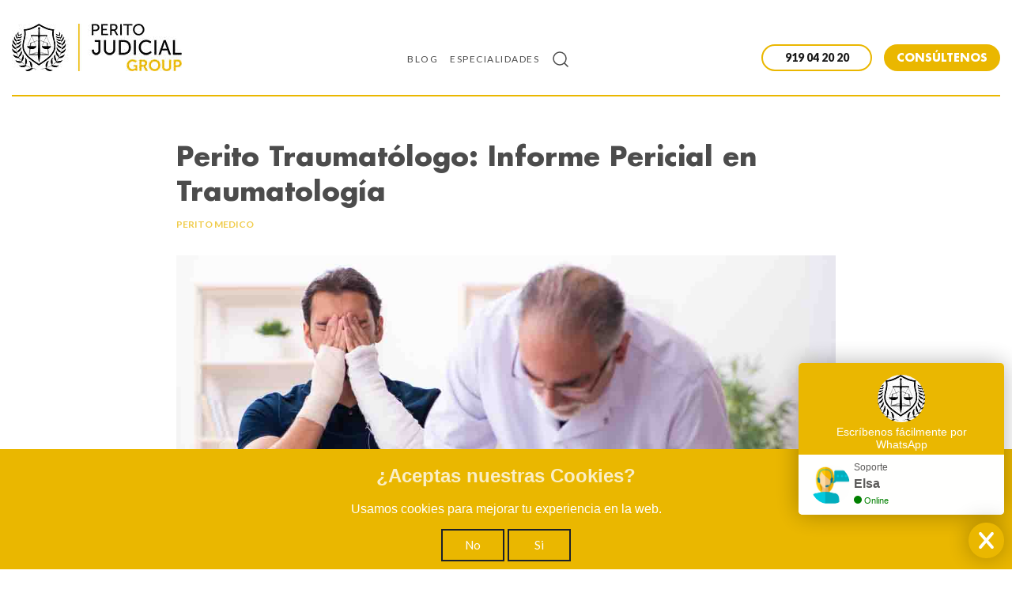

--- FILE ---
content_type: text/html; charset=utf-8
request_url: https://peritojudicial.com/perito-medico/traumatologia-perito-traumatologo/
body_size: 13057
content:
<!DOCTYPE html>
<html lang="es">
<head>

    <meta charset="utf-8" />
    <meta http-equiv="X-UA-Compatible" content="IE=edge" />

    <title>Perito Traumatólogo: Informe Pericial en Traumatología</title>
    <meta name="HandheldFriendly" content="True" />
    <meta name="viewport" content="width=device-width, initial-scale=1.0" />

    <link rel="stylesheet" type="text/css" href="/assets/built/css/normalize.css?v=23a1dcd433" />
    <link rel="stylesheet" type="text/css" href="/assets/built/css/main.css?v=23a1dcd433" />

    <meta name="description" content="Un Perito en Traumatología analiza actuaciones del Traumatólogo en daños y lesiones en el aparato locomotor como accidentes de tráfico" />
    <link rel="shortcut icon" href="/favicon.png" type="image/png" />
    <link rel="canonical" href="https://peritojudicial.com/perito-medico/traumatologia-perito-traumatologo/" />
    <meta name="referrer" content="no-referrer-when-downgrade" />
    <link rel="amphtml" href="https://peritojudicial.com/perito-medico/traumatologia-perito-traumatologo/amp/" />
    
    <meta property="og:site_name" content="Perito Judicial GROUP©" />
    <meta property="og:type" content="article" />
    <meta property="og:title" content="Perito Traumatólogo: Informe Pericial en Traumatología" />
    <meta property="og:description" content="Un Perito en Traumatología analiza actuaciones del Traumatólogo en daños y lesiones en el aparato locomotor como accidentes de tráfico" />
    <meta property="og:url" content="https://peritojudicial.com/perito-medico/traumatologia-perito-traumatologo/" />
    <meta property="og:image" content="https://peritojudicial.com/content/images/2021/02/Traumatologia-Perito-Traumatologo.jpg" />
    <meta property="article:published_time" content="2017-07-20T07:05:10.000Z" />
    <meta property="article:modified_time" content="2024-08-30T08:36:46.000Z" />
    <meta property="article:tag" content="perito medico" />
    <meta property="article:tag" content="pagina" />
    <meta property="article:tag" content="nivel2" />
    
    <meta property="article:publisher" content="https://www.facebook.com/PeritoJudicialGROUP/" />
    <meta name="twitter:card" content="summary_large_image" />
    <meta name="twitter:title" content="Perito Traumatólogo: Informe Pericial en Traumatología" />
    <meta name="twitter:description" content="Un Perito en Traumatología analiza actuaciones del Traumatólogo en daños y lesiones en el aparato locomotor como accidentes de tráfico" />
    <meta name="twitter:url" content="https://peritojudicial.com/perito-medico/traumatologia-perito-traumatologo/" />
    <meta name="twitter:image" content="https://peritojudicial.com/content/images/2021/02/Traumatologia-Perito-Traumatologo.jpg" />
    <meta name="twitter:label1" content="Written by" />
    <meta name="twitter:data1" content="PJ GROUP" />
    <meta name="twitter:label2" content="Filed under" />
    <meta name="twitter:data2" content="perito medico, pagina, nivel2" />
    <meta name="twitter:site" content="@PERITOJudicial_" />
    <meta property="og:image:width" content="1200" />
    <meta property="og:image:height" content="675" />
    
    <script type="application/ld+json">
{
    "@context": "https://schema.org",
    "@type": "Article",
    "publisher": {
        "@type": "Organization",
        "name": "Perito Judicial GROUP©",
        "logo": {
            "@type": "ImageObject",
            "url": "https://peritojudicial.com/content/images/2019/09/logo2019-1.jpg",
            "width": 215,
            "height": 60
        }
    },
    "author": {
        "@type": "Person",
        "name": "PJ GROUP",
        "url": "https://peritojudicial.com/404/",
        "sameAs": []
    },
    "headline": "Perito Traumatólogo: Informe Pericial en Traumatología",
    "url": "https://peritojudicial.com/perito-medico/traumatologia-perito-traumatologo/",
    "datePublished": "2017-07-20T07:05:10.000Z",
    "dateModified": "2024-08-30T08:36:46.000Z",
    "image": {
        "@type": "ImageObject",
        "url": "https://peritojudicial.com/content/images/2021/02/Traumatologia-Perito-Traumatologo.jpg",
        "width": 1200,
        "height": 675
    },
    "keywords": "perito medico, pagina, nivel2",
    "description": "Un Perito en Traumatología analiza actuaciones del Traumatólogo en daños y lesiones en el aparato locomotor como accidentes de tráfico",
    "mainEntityOfPage": {
        "@type": "WebPage",
        "@id": "https://peritojudicial.com/"
    }
}
    </script>

    <script type="application/ld+json">{"@context" : "http://schema.org","@type" : "Organization","name": "Perito Judicial Group","url" : "https://peritojudicial.com","contactPoint" : [{"@type" : "ContactPoint","telephone" : "+34 919042020","contactType" : "customer service","areaServed" : "ES"}],"aggregateRating": {"@type": "AggregateRating","ratingValue":"4.94","bestRating": "5","ratingCount": "123"}}}</script>
    <meta name="generator" content="Ghost 2.31" />
    <link rel="alternate" type="application/rss+xml" title="Perito Judicial GROUP©" href="https://peritojudicial.com/rss/" />
    <script async src="https://www.googletagmanager.com/gtag/js?id=AW-980263941"></script>
<script> window.dataLayer = window.dataLayer || []; function gtag(){dataLayer.push(arguments);} gtag('js', new Date()); gtag('config', 'AW-980263941'); </script>
<meta name="google-site-verification" content="en6ejKMGHgioEjdogERdVqv5qM8Yz1UzMkSHnSdidxk" />

</head>
<body class="post-template tag-perito-medico tag-pagina tag-nivel2">

    
<div class="site-header">
	<div class="wrapper-1000">
		<!-- Section Left -->
		<section class="left">
			<!-- Title/Logo -->
			<div class="title-logo">
					<div class="logo">
						<a href="https://peritojudicial.com">
							<img alt="Perito Judicial GROUP©" src="/content/images/2019/09/logo2019-1.jpg">
						</a>
					</div>
                                        <div class="logomovil">
                                                <a href="https://peritojudicial.com">
                                                        <span class="color-primario">PJ</span><span class="color-secundario">GROUP</span>
                                                </a>
                                        </div>
			</div>
		</section>

		<!-- Section Right -->
		<section class="right">
				<!-- Navigation -->
				<div class="navigation">
					<ul class="nav" role="menu">
    <li class="nav-blog" role="menuitem"><a href="https://peritojudicial.com/blog/">Blog</a>
    </li>
    <li class="nav-especialidades" role="menuitem"><a href="https://peritojudicial.com/especialidades-peritos/">Especialidades</a>
    </li>
</ul>

				</div>

			<!-- Search -->
			<div onclick="toggleSearch()" class="search">
				<svg xmlns="http://www.w3.org/2000/svg" width="24" height="24" viewBox="0 0 24 24" fill="none" stroke="currentColor" stroke-width="2" stroke-linecap="round" stroke-linejoin="round" class="feather feather-search"><circle cx="11" cy="11" r="8"></circle><line x1="21" y1="21" x2="16.65" y2="16.65"></line></svg>			</div>

<div class="botones-cabecera">
<button class="boton-llamar">
    <div><a href="tel:919042020"><i class="fa fa-phone" aria-hidden="true"></i><span>919 04 20 20</span></a></div>
</button>
<button class="boton-presupuesto">
    <div><a href="/presupuesto/">CONSÚLTENOS</a></div>
</button>
</div>

				<!-- Drawer -->
				<div class="drawer">
					<div class="drawer-handle" onclick="openDrawer()">
						<span class="first"></span>
						<span class="second"></span>
					</div>
				</div>
		</section>
	</div>
<div id="submenu-header">
<div class="submenu-especialidades">
<a href="https://peritojudicial.com/perito-accidentes/">Perito Accidentes</a><a href="https://peritojudicial.com/perito-agronomo/">Perito Agrónomo</a><a href="https://peritojudicial.com/perito-arquitecto/">Perito Arquitecto</a><a href="https://peritojudicial.com/perito-aviacion/">Perito Aviación</a><a href="https://peritojudicial.com/perito-caligrafo/">Perito Calígrafo</a><a href="https://peritojudicial.com/perito-de-coches/">Perito Coches</a><a href="https://peritojudicial.com/perito-criminalista/">Perito Criminalista</a><a href="https://peritojudicial.com/perito-economista/">Perito Economista</a><a href="https://peritojudicial.com/perito-industrial/">Perito Industrial</a><a href="https://peritojudicial.com/perito-informatico/">Perito Informatico</a><a href="https://peritojudicial.com/perito-ingeniero/">Perito Ingeniero</a><a href="https://peritojudicial.com/perito-ird/">Perito IRD</a><a href="https://peritojudicial.com/perito-judicial-inmobiliario/">Perito Judicial Inmobiliario</a><a href="https://peritojudicial.com/perito-judicial-tributario/">Perito Judicial Tributario</a><a href="https://peritojudicial.com/perito-medico/">Perito Médico</a><a href="https://peritojudicial.com/perito-mercantil/">Perito Mercantil</a><a href="https://peritojudicial.com/perito-naval/">Perito Naval</a><a href="https://peritojudicial.com/perito-odontologo/">Perito Odontólogo</a><a href="https://peritojudicial.com/perito-psicologo/">Perito Psicólogo</a><a href="https://peritojudicial.com/perito-psiquiatra/">Perito Psiquiatra</a><a href="https://peritojudicial.com/perito-quimico/">Perito Químico</a><a href="https://peritojudicial.com/perito-seguridad/">Perito Seguridad</a><a href="https://peritojudicial.com/perito-seguros/">Perito Seguros</a><a href="https://peritojudicial.com/peritaje-social/">Peritaje Social</a><a href="https://peritojudicial.com/perito-tasador/">Perito Tasador</a><a href="https://peritojudicial.com/perito-transporte/">Perito Transporte</a><a href="https://peritojudicial.com/perito-veterinario/">Perito Veterinario</a>
</div>
</div>
</div>

<div class="floating-header">
<div class="wrapper-1000">
	<!-- Section Left -->
	<section class="left">
		<!-- Title/Logo -->
		<div class="title-logo">
                        <div class="logomovil">
                                <a href="https://peritojudicial.com">
                                        <span class="color-primario">PJ</span><span class="color-secundario">GROUP</span>
                                </a>
                        </div>
		</div>
        </section>

	<!-- Section Right -->
		<section class="right">
				<!-- Navigation -->
				<div class="navigation">
					<ul class="nav" role="menu">
    <li class="nav-blog" role="menuitem"><a href="https://peritojudicial.com/blog/">Blog</a>
    </li>
    <li class="nav-especialidades" role="menuitem"><a href="https://peritojudicial.com/especialidades-peritos/">Especialidades</a>
    </li>
</ul>

				</div>

			<!-- Search -->
			<div onclick="toggleSearch()" class="search">
				<svg xmlns="http://www.w3.org/2000/svg" width="24" height="24" viewBox="0 0 24 24" fill="none" stroke="currentColor" stroke-width="2" stroke-linecap="round" stroke-linejoin="round" class="feather feather-search"><circle cx="11" cy="11" r="8"></circle><line x1="21" y1="21" x2="16.65" y2="16.65"></line></svg>			</div>

<div class="botones-cabecera">
<button class="boton-llamar">
    <div><a href="tel:919042020"><i class="fa fa-phone" aria-hidden="true"></i><span>919 04 20 20</span></a></div>
</button>
<button class="boton-presupuesto">
    <div><a href="/presupuesto/">CONSÚLTENOS</a></div>
</button>
</div>

				<!-- Drawer -->
				<div class="drawer">
					<div class="drawer-handle" onclick="openDrawer()">
						<span class="first"></span>
						<span class="second"></span>
					</div>
				</div>
		</section>
</div>
</div>

              
<div class="site-content">
    <div class="wrapper-1000 wrapper-main">
        <!-- Main -->
        <div class="main">
            <!-- Post Header Section -->
            <header class="post-header">
                <h1 class="post-title">Perito Traumatólogo: Informe Pericial en Traumatología</h1>
                <div class="post-meta">
                    <div class="tag">
                            <a href="/perito-medico/">perito medico</a>
                    </div>
                </div>

                    <div class="feature-image">
                        <img src="https://peritojudicial.com/content/images/2021/02/Traumatologia-Perito-Traumatologo.jpg" alt="Perito Traumatólogo: Informe Pericial en Traumatología" title="Perito Traumatólogo: Informe Pericial en Traumatología">
                    </div>

                    <div class="excerpt"><i class="fas fa-quote-left fa-3x"></i> Un Perito en Traumatología analiza actuaciones del Traumatólogo en daños y lesiones en el aparato locomotor como accidentes de tráfico</div>

            </header>

            <!-- Post mid section -->
            <section class="post-content">
                <!-- Main post content -->
                <article>
                    <p>En el ámbito médico-legal, el perito traumatólogo desempeña un papel crucial al evaluar y dictaminar sobre lesiones y secuelas en el sistema músculo-esquelético. Su experiencia es fundamental para determinar la <strong>gravedad de las lesiones, el impacto en la calidad de vida del paciente y las posibles negligencias médicas</strong> en el campo de la traumatología. </p><p>El informe pericial en traumatología se ha convertido en una herramienta indispensable para la resolución de casos legales relacionados con accidentes, lesiones laborales y negligencias médicas.</p><p>Este artículo profundiza en la <strong>labor del perito traumatólogo y la importancia del informe pericial en traumatología</strong>. Se exploran los tipos de casos que evalúan estos profesionales, desde accidentes de tráfico hasta negligencias médicas en cirugías ortopédicas. Además, se analiza el proceso de elaboración del informe pericial, su estructura y los elementos clave que debe incluir para ser efectivo en un procedimiento legal. También se abordan las particularidades de las negligencias médicas en traumatología y el papel del perito en la valoración de daños y secuelas.</p><!--kg-card-begin: html--><div id="gowtech-toc"></div><!--kg-card-end: html--><!--kg-card-begin: hr--><hr><!--kg-card-end: hr--><!--kg-card-begin: html--><a title="Presupuesto GRATUITO Pericial sobre MEDICINA" href="/presupuesto/" target="_blank"><img src="https://peritojudicial.com/content/images/2019/11/Banner-Perito-Medico-1.jpg" width="100%" alt="Perito MEDICO pedir presupuesto"></a><!--kg-card-end: html--><p>¿Has sufrido un <strong>accidente laboral o</strong> con tu <strong>coche</strong> y sufres <strong>lesiones</strong> que tienen que <strong>evaluar</strong> para hacer una <strong>reclamación</strong>? Un perito médico traumatólogo te ayuda a resolver tu reclamación con los mejores resultados. Este profesional hace el estudio del diagnóstico para presentar ante el juez para que queden claras las lesiones y cómo surgieron.</p><p>Si necesitas un profesional perito traumatólogo en Madrid, en Málaga, en Valencia, en Sevilla, en Valencia… dónde sea, tendrás tu perito médico traumatólogo en el lugar de España que necesites porque PJ GROUP trabaja a nivel nacional con los mejores profesionales en peritos judiciales en la especialidad que necesites.  Y no te preocupes por el precio, contacta con nosotros y te informamos sin problema.</p><h2 id="-qu-es-un-perito-traumat-logo">¿Qué es un Perito Traumatólogo?</h2><p>Un perito traumatólogo es un <strong>experto en valoración del daño corporal y lesiones</strong> relacionadas con el aparato locomotor. Su función principal es realizar evaluaciones periciales especializadas en lesiones traumáticas, generando informes minuciosos e imparciales. Estos informes abordan aspectos cruciales como la severidad de las lesiones y sus implicaciones médico-legales.</p><p>El perito traumatólogo se encarga de <strong>analizar actuaciones médicas</strong> en cuanto a valoración, diagnóstico, prevención y tratamiento de daños en el sistema músculo-esquelético. Su labor es fundamental en casos de accidentes laborales, automovilísticos y posibles negligencias médicas.</p><h3 id="formaci-n-y-experiencia-requerida">Formación y experiencia requerida</h3><p>Para ejercer como perito traumatólogo, se requiere una <strong>formación experta en traumatología</strong> y competencias en el ámbito legal. Estos profesionales deben tener amplios conocimientos en todas las especialidades que abarca esta rama de la medicina, incluyendo cirugía ortopédica, rehabilitación y tratamiento de deformidades.</p><p>La experiencia en valoración del daño corporal y familiarización con dispositivos médicos y prótesis es esencial. Además, deben mantenerse actualizados en las últimas técnicas y tratamientos del campo.</p><h3 id="diferencias-con-otros-peritos-m-dicos">Diferencias con otros peritos médicos</h3><p>A diferencia de otros peritos médicos, el traumatólogo se especializa específicamente en el <strong>aparato locomotor y las lesiones que lo afectan</strong>. Su expertise abarca desde fracturas óseas hasta lesiones en ligamentos, tendones y músculos.</p><p>El perito traumatólogo se distingue por su capacidad para evaluar casos complejos relacionados con ortopedia, como implantes de prótesis o cirugías de columna vertebral. Su conocimiento especializado le permite ofrecer una perspectiva única en casos de negligencia médica o valoración de incapacidades laborales en el ámbito de la traumatología.</p><h2 id="tipos-de-casos-que-eval-a-un-perito-traumat-logo">Tipos de casos que evalúa un perito traumatólogo</h2><p>El perito traumatólogo es un experto en analizar una amplia gama de casos relacionados con lesiones y daños en el sistema músculo-esquelético. Su labor es fundamental en diversos escenarios, desde <strong>accidentes de tráfico</strong> hasta <strong>negligencias médicas</strong> en el campo de la traumatología.</p><p>En casos de <strong>accidentes de tráfico</strong>, el perito evalúa lesiones de cuello y espalda, que pueden ser difíciles de diagnosticar. Su informe es crucial para determinar la gravedad de las lesiones y obtener una indemnización justa.</p><p>Los <strong>accidentes laborales</strong> también requieren la intervención de un perito traumatólogo. Estos expertos valoran los daños causados, incluyendo posibles discapacidades, y determinan la relación entre el accidente y las lesiones sufridas.</p><p>En el ámbito de las <strong>negligencias médicas</strong>, el perito traumatólogo investiga casos como diagnósticos tardíos, problemas en el tratamiento de lesiones de menisco y ligamentos, o errores en cirugías ortopédicas.</p><p>La evaluación de <strong>incapacidades laborales</strong> es otra área importante. El perito determina si las lesiones afectan la capacidad del paciente para trabajar, estableciendo el grado de incapacidad.</p><p>En <strong>traumatología deportiva</strong>, estos profesionales analizan lesiones específicas de atletas, como roturas de ligamentos o fracturas por estrés.</p><p>La <strong>cirugía ortopédica</strong> también está bajo el escrutinio de estos peritos, quienes evalúan posibles complicaciones o errores durante intervenciones quirúrgicas.</p><p>Finalmente, la <strong>valoración del daño corporal</strong> es una tarea fundamental del perito traumatólogo, esencial para determinar indemnizaciones en diversos tipos de casos legales.</p><h2 id="qu-labor-realiza-el-perito-m-dico-traumat-logo">Qué labor realiza el perito médico traumatólogo</h2><p>Un <a href="https://peritojudicial.com/perito-medico/">Perito Médico </a>especialista en Traumatología <strong>analiza </strong>actuaciones médicas en cuanto a la <strong>valoración médica</strong>, diagnóstico, prevención y tratamiento de daños y lesiones en el aparato locomotor. Dentro del cual se incluyen:</p><ul><li>Rodilla</li><li>Pie</li><li>Hombro</li><li>Cadera</li><li>Columna</li></ul><h2 id="el-informe-pericial-en-traumatolog-a">El informe pericial en traumatología</h2><p>El informe pericial en traumatología es un documento crucial elaborado por un perito traumatólogo experto. Este informe tiene como objetivo realizar una evaluación exhaustiva del estado de salud de un paciente que ha sufrido lesiones traumáticas, estableciendo un nexo causal entre el incidente y las secuelas presentadas.</p><h3 id="estructura-del-informe">Estructura del informe</h3><p>El informe pericial en traumatología debe seguir una estructura clara y concisa:</p><ol><li>Datos del perito y del paciente</li><li>Motivo del informe</li><li>Historia clínica del paciente</li><li>Pruebas realizadas y exploración</li><li>Diagnóstico (clínico y de secuelas)</li><li>Valoración del daño</li><li>Conclusiones y recomendaciones</li></ol><h3 id="elementos-clave">Elementos clave</h3><p>Los elementos fundamentales de un informe pericial en traumatología incluyen:</p><ul><li><strong>Objetividad</strong>: El perito debe mantener una postura imparcial.</li><li><strong>Precisión</strong>: La información debe ser exacta y respaldada por evidencia médica.</li><li><strong>Claridad</strong>: El lenguaje utilizado debe ser comprensible para personas sin formación médica.</li><li><strong>Nexo causal</strong>: Establecer la relación entre el incidente y las lesiones o secuelas.</li></ul><h3 id="importancia-en-procesos-judiciales">Importancia en procesos judiciales</h3><p>El informe pericial en traumatología es esencial en procesos judiciales relacionados con accidentes, negligencias médicas o valoraciones de incapacidad laboral. Su importancia radica en:</p><ul><li>Proporcionar evidencia técnica para la toma de decisiones judiciales.</li><li>Determinar la gravedad de las lesiones y su impacto en la vida del paciente.</li><li>Establecer bases para calcular indemnizaciones en casos de negligencia médica en traumatología.</li></ul><h2 id="el-perito-m-dico-traumat-logo-y-la-reclamaci-n-contra-el-seguro-o-tribunal-m-dico">El Perito Médico Traumatólogo y la reclamación contra el seguro o tribunal médico</h2><p><br>Los<strong> Peritos</strong> especialistas en <strong>Traumatología</strong> pueden <strong>aportar su testimonio</strong> en casos donde hay problemas médicos musculoesqueléticos. Como el área procedimental de la Traumatología es amplia, la de acción de los Peritos también lo es.</p><p>Las lesiones musculoesqueléticas son variadas, al igual que las causas de esas lesiones. Los Peritos Traumatólogos <strong>pueden analizar lesiones</strong> provenientes de:</p><ul><li>Accidentes automovilísticos</li><li>Daños laborales</li><li>Caídas y accidentes</li><li><strong><strong>Daños por deporte de alto rendimiento</strong></strong></li></ul><p>Los tratamientos de estas lesiones son variados, desde la fisioterapia a la cirugía. Si no existe una mejora del paciente o empeora gravemente, un <strong>Perito </strong>debe <strong>valorar la situación </strong>y <strong>determinar</strong> las <strong>causas </strong>y si ha podido existir <strong>negligencia</strong>.</p><h3 id="el-perito-traumat-logo-en-casos-de-accidentes-laborales-y-automovil-sticos">El perito traumatólogo en casos de accidentes laborales y automovilísticos</h3><p>Los <strong>accidentes </strong>en el lugar de <strong>trabajo</strong> que dan lugar a <strong>daños o lesiones</strong>, incluso a discapacidades, <strong>requieren </strong>que los <strong>Peritos Traumatólogos evalúen </strong>la causa y el alcance de una lesión, los posibles tratamientos y los efectos de los daños.</p><p>Si la compensación al <strong>trabajador </strong>no es la adecuada, pueden surgir <strong>discrepancias</strong>, que se resuelvan en los <strong>tribunales</strong>. Aquí es donde el <strong>perito </strong>especializado en la materia te <strong>ayuda </strong>para tener la mejor resolución.</p><p>En caso de <strong>accidentes automovilísticos</strong>, pueden aparecer lesiones de cuello y espalda que pueden ser difíciles de diagnosticar y tratar.</p><p>Para conseguir una <strong>indemnización </strong>de la aseguradora del conductor contrario, será necesario casi con total seguridad litigar acerca de la <strong>gravedad </strong>y el alcance de las <strong>lesiones</strong>.</p><p>La actuación de los <strong>Peritos Traumatólogos</strong> puede suponer la <strong>diferencia </strong>entre <strong>ganar o perder el juicio</strong> y la compensación.</p><p>Los Peritos Traumatólogos pueden ser fundamentales en acciones que impliquen lesiones musculoesqueléticas. De entre las que destacan, reclamaciones al seguro.</p><h2 id="las-negligencias-en-traumatolog-a">Las Negligencias en Traumatología</h2><p>Dentro del área de Traumatología, hay una gran cantidad de subespecialidades, ya que abarca ámbitos tan variados como:</p><ul><li>Traumatología quirúrgica</li><li>Traumatología no quirúrgica</li><li>Rehabilitación de enfermedades congénitas y adquiridas</li><li>Tratamiento de deformidades y de alteraciones funcionales en el aparato locomotor, columna vertebral y extremidades</li></ul><p>En un área tan extensa, es importante contar con el Perito Traumatólogo especialista en el área de litigio. No dispone de la misma experiencia ni conocimientos el Traumatólogo especializado en cirugía artroscópica, que el especialista en ortopedia y medicina deportiva, por ejemplo. Así, las principales áreas en las que pueden aparecer <strong>problemas médicos en Traumatología</strong>, son:</p><ul><li>Diagnóstico tardío o erróneo en lesiones</li><li>Problemas en el tratamiento de lesiones en menisco y ligamentos</li><li>Trastorno femoropatelar</li><li>Cirugía ortopédica de columna vertebral</li><li>Problemas en rehabilitación física</li><li>Errores en tratamiento de lesiones de deportistas de élite</li></ul><p>Para <strong>evaluar </strong>estos y otros <strong>problemas </strong>donde pueda haber <strong>negligencia médica</strong>, nuestros <strong>expertos </strong>en <strong>Traumatología</strong>, pueden ayudarse de experiencia en áreas muy relacionadas, como son la <a href="https://peritojudicial.com/perito-medico/reumatologia-perito-reumatologo/">Reumatología</a>, la <a href="https://peritojudicial.com/perito-medico/rehabilitacion-medica/">Rehabilitación médica</a>, <a href="https://peritojudicial.com/perito-medico/perito-neurocirujano-neurocirugia/">Neurocirugía</a>, etc. Cuyas <strong>reclamaciones </strong>judiciales pueden <strong>dar </strong>lugar a <strong>indemnizaciones </strong>millonarias.</p><p><em>Consulte aquí más información sobre <a href="https://peritojudicial.com/que-hacer-ante-una-negligencia-medica/">qué hacer ante una negligencia médica</a></em></p><h3 id="errores-de-diagn-stico">Errores de diagnóstico</h3><p>Los errores de diagnóstico en traumatología pueden tener consecuencias devastadoras. Un ejemplo notable es el <strong>retraso en el diagnóstico del síndrome de cola de caballo</strong>, una emergencia médica que requiere intervención inmediata para evitar secuelas graves como paraplejía o incontinencia. La falta de un diagnóstico oportuno en estos casos puede constituir una negligencia médica.</p><h3 id="fallos-en-el-tratamiento">Fallos en el tratamiento</h3><p>Los fallos en el tratamiento incluyen la <strong>colocación incorrecta de artrodesis instrumentadas</strong> o la improcedente colocación o retirada de prótesis. Aunque la mala colocación de un tornillo no siempre se considera negligencia, puede serlo si se evidencia una grave falta de pericia o se prescinde de los medios de imagen disponibles para su colocación adecuada.</p><h3 id="complicaciones-postoperatorias">Complicaciones postoperatorias</h3><p>Las complicaciones postoperatorias, como <strong>infecciones no diagnosticadas o tratadas adecuadamente</strong>, pueden ser resultado de negligencia médica. El síndrome compartimental no diagnosticado a tiempo o el inadecuado seguimiento médico post-cirugía también pueden llevar a reclamaciones por mala praxis.</p><p>Para reclamar por negligencias médicas en traumatología, es crucial contar con un <strong>informe pericial de un traumatólogo especializado</strong>. Perito Judicial GROUP ofrece servicios de peritos expertos para elaborar informes que respalden su reclamación y aumenten las posibilidades de obtener una indemnización justa.</p><h2 id="el-perito-traumat-logo-en-casos-de-accidentes">El perito traumatólogo en casos de accidentes</h2><p>El perito traumatólogo desempeña un papel crucial en casos de accidentes, siendo un experto en valoración del daño corporal y lesiones del aparato locomotor. Su labor es fundamental para determinar la gravedad de las lesiones y su relación con el accidente, lo que es esencial para establecer responsabilidades y buscar compensación.</p><h3 id="evaluaci-n-de-lesiones">Evaluación de lesiones</h3><p>El perito traumatólogo realiza un examen médico completo para evaluar las lesiones producidas en accidentes. Esto incluye el análisis de fracturas óseas, lesiones en ligamentos y articulaciones, daños en tendones y músculos, y afecciones de la columna vertebral. Su experiencia es crucial para distinguir entre lesiones preexistentes y aquellas causadas por el accidente.</p><h3 id="determinaci-n-de-secuelas">Determinación de secuelas</h3><p>La determinación de secuelas es una tarea esencial del perito traumatólogo. Evalúa las consecuencias a largo plazo de las lesiones, como limitaciones funcionales o dolor crónico. Esta evaluación es crucial para establecer el grado de incapacidad y determinar si el paciente tiene derecho a una pensión o compensación.</p><h3 id="c-lculo-de-indemnizaciones">Cálculo de indemnizaciones</h3><p>El perito traumatólogo juega un papel vital en el cálculo de indemnizaciones. Su informe pericial proporciona una base objetiva para determinar la compensación adecuada. Esto incluye la valoración de días de incapacidad temporal, clasificándolos como básicos, moderados, graves o muy graves, y la cuantificación de secuelas permanentes.</p><h2 id="conclusi-n">Conclusión</h2><p>El informe pericial en traumatología tiene una gran influencia en la resolución de casos legales relacionados con lesiones y negligencias médicas. Su importancia radica en proporcionar una evaluación objetiva y especializada de las lesiones, secuelas y posibles errores médicos en el campo de la traumatología. El perito traumatólogo, con su experiencia y conocimientos específicos, juega un papel crucial para analizar casos complejos y ofrecer conclusiones que ayuden a tomar decisiones judiciales justas.</p><p>Para quienes necesitan reclamar por negligencias médicas en traumatología, contar con un informe pericial de calidad es esencial. Este documento, elaborado por un experto en la materia, puede marcar la diferencia en el resultado de una reclamación. Perito Judicial GROUP ofrece servicios de peritos traumatólogos especializados, capaces de elaborar informes detallados y precisos que aumentan las posibilidades de obtener una compensación adecuada. Recuerda que la experiencia y especialización del perito en traumatología son fundamentales para garantizar un informe pericial sólido y convincente.</p><p>En <strong>PJ GROUP</strong> podemos proporcionarle a los mejores <strong>Peritos Traumatólogos </strong>del país. Pídanos presupuesto sin compromiso, o <strong>llámenos y le ayudaremos</strong>.</p><p>TAMBIÉN LE PUEDE INTERESAR:<br><em>La importancia de la <a href="https://peritojudicial.com/perito-medico/salud-publica/">Salud pública</a>, en cualquier área.</em></p><!--kg-card-begin: html--><div id="gowtech-votacion"></div>
<!--kg-card-end: html-->
                </article>
            </section>

            <!-- Post footer -->
            <footer class="post-footer">
            </footer>
        </div>
    </div>

    <div class="wrapper-1000 wrapper-neighbouring-posts">
        <!-- neighbouring posts -->
        <div class="neighbouring-posts">
                <a href="/perito-medico/otorrinolaringologia-perito-otorrinolaringologo/" class="prev-post">
                    <div class="featured-image" style="background-image: url(https://peritojudicial.com/content/images/2021/02/Otorrinolaringologia.jpg)"></div>
                    <div class="meta">
                        <div class="title">Perito Otorrinolaringólogo - Negligencias Otorrinolaringología</div>
                        <div class="excerpt">Un Perito Otorrinolaringologia o Perito Otorrinolaringologo determina negligencias y analiza problemas en oído, nariz y garganta.</div>
                        <span class="svg left">
                            <svg xmlns="http://www.w3.org/2000/svg" width="24" height="24" viewBox="0 0 24 24" fill="none" stroke="currentColor" stroke-width="2" stroke-linecap="round" stroke-linejoin="round" class="feather feather-arrow-left"><line x1="19" y1="12" x2="5" y2="12"></line><polyline points="12 19 5 12 12 5"></polyline></svg>                        </span>
                    </div>
                </a>

                <a href="/perito-medico/pediatria/" class="next-post">
                    <div class="featured-image" style="background-image: url(https://peritojudicial.com/content/images/2021/02/Pediatra.jpg)"></div>
                    <div class="meta">
                        <div class="title">Perito Pediatra. Diagnóstico, tratamiento, negligencias</div>
                        <div class="excerpt">Un Perito en Pediatria analiza los cuidados médicos a pacientes infantiles, ya sean niños sanos o enfermos. Tanto diagnósticos como tratamientos</div>
                        <span class="svg right">
                            <svg xmlns="http://www.w3.org/2000/svg" width="24" height="24" viewBox="0 0 24 24" fill="none" stroke="currentColor" stroke-width="2" stroke-linecap="round" stroke-linejoin="round" class="feather feather-arrow-right"><line x1="5" y1="12" x2="19" y2="12"></line><polyline points="12 5 19 12 12 19"></polyline></svg>                        </span>
                    </div>
                </a>
        </div>
    </div>

</div>

<!--<script defer src="https://cdn.commento.io/js/commento.js"></script>
<div id="commento"></div>-->


<div class="site-footer">
    <div id="submenu-footer">

        <div class="submenu-especialidades">
            <h3>ESPECIALIDADES PERICIALES</h3>
            <a href="https://peritojudicial.com/perito-accidentes/">Perito Accidentes</a><a
                href="https://peritojudicial.com/perito-agronomo/">Perito Agrónomo</a><a
                href="https://peritojudicial.com/perito-arquitecto/">Perito Arquitecto</a><a
                href="https://peritojudicial.com/perito-aviacion/">Perito Aviación</a><a
                href="https://peritojudicial.com/perito-caligrafo/">Perito Calígrafo</a><a
                href="https://peritojudicial.com/perito-de-coches/">Perito Coches</a><a
                href="https://peritojudicial.com/perito-criminalista/">Perito Criminalista</a><a
                href="https://peritojudicial.com/perito-economista/">Perito Economista</a><a
                href="https://peritojudicial.com/perito-industrial/">Perito Industrial</a><a
                href="https://peritojudicial.com/perito-informatico/">Perito Informatico</a><a
                href="https://peritojudicial.com/perito-ingeniero/">Perito Ingeniero</a><a
                href="https://peritojudicial.com/perito-ird/">Perito IRD</a><a
                href="https://peritojudicial.com/perito-judicial-inmobiliario/">Perito Judicial Inmobiliario</a><a
                href="https://peritojudicial.com/perito-judicial-tributario/">Perito Judicial Tributario</a><a
                href="https://peritojudicial.com/perito-medico/">Perito Médico</a><a
                href="https://peritojudicial.com/perito-mercantil/">Perito Mercantil</a><a
                href="https://peritojudicial.com/perito-naval/">Perito Naval</a><a
                href="https://peritojudicial.com/perito-odontologo/">Perito Odontólogo</a><a
                href="https://peritojudicial.com/perito-psicologo/">Perito Psicólogo</a><a
                href="https://peritojudicial.com/perito-psiquiatra/">Perito Psiquiatra</a><a
                href="https://peritojudicial.com/perito-quimico/">Perito Químico</a><a
                href="https://peritojudicial.com/perito-seguridad/">Perito Seguridad</a><a
                href="https://peritojudicial.com/perito-seguros/">Perito Seguros</a><a
                href="https://peritojudicial.com/peritaje-social/">Peritaje Social</a><a
                href="https://peritojudicial.com/perito-tasador/">Perito Tasador</a><a
                href="https://peritojudicial.com/perito-transporte/">Perito Transporte</a><a
                href="https://peritojudicial.com/perito-veterinario/">Perito Veterinario</a>
        </div>
    </div>
    <div class="wrapper-1000">

        <!-- Footer top section -->
        <div class="footer-top">
            <div class="footer-links">
                <div class="column col1">
                    <div class="header-col">Horario</div>
                    <div class="row">
                        <div class="resaltado">Lunes:</div><span>09:00-14:00 y 16.00-20.00</span>
                    </div>
                    <div class="row">
                        <div class="resaltado">Martes:</div><span>09:00-14:00 y 16.00-20.00</span>
                    </div>
                    <div class="row">
                        <div class="resaltado">Miércoles:</div><span>09:00-14:00 y 16.00-20.00</span>
                    </div>
                    <div class="row">
                        <div class="resaltado">Jueves:</div><span>09:00-14:00 y 16.00-20.00</span>
                    </div>
                    <div class="row">
                        <div class="resaltado">Viernes:</div><span>09:00-14:00</span>
                    </div>
                    <p></p>
                    <div class="row">
                        <div class="resaltado">Sábado:</div><span>Cerrado</span>
                    </div>
                    <div class="row">
                        <div class="resaltado">Domingo:</div><span>Cerrado</span>
                    </div>
                </div>
                <div class="column col2">
                    <div class="header-col">Trabajamos en toda España</div>
                    <span class="row"><i class="fa fa-map-marker"></i> Calle los Almendros, 1 30110</br>Churra
                        Murcia</span>
                    <span class="row"><i class="fa fa-phone"></i> <a href="tel:919042020">919 04 20 20</a></span>
                    <span class="row"><i class="fa fa-envelope"></i> <a
                            href="mailto:info@peritojudicial.com">info@peritojudicial.com</a></span>
                    <span class="row"><i class="fa fab fa-whatsapp"></i> <a
                            href="https://wa.me/34689852959" target="_blank">WhatsApp: 689 85 29 59</a></span>
                </div>
                <div class="column col3">
                    <div class="header-col">Carrera en PJ Group</div>
                    <div class="row">
                        <a title="Equipo de expertos que forman PJ GROUP" href="/nuestro-equipo/">Nuestro Equipo</a>
                    </div>
                    <div class="row">
                        <a title="En Perito Judicial GROUP le ofrecemos los servicios más adecuados para la resolución de conflictos"
                            href="/servicios/">Servicios</a>
                    </div>
                    <div class="row">
                        <a title="Requisitos y ventajas de nuestros colaboradores"
                            href="/pertenecer-perito-judicial-group/">Trabaje con Nosotros</a>
                    </div>
                    <div class="row">
                        <img alt="Subvencion perito Judical Group" src="/assets/img/Subvencion_perito_judicial_group.jpg" style="height: 135px;width: 300px;"></img>
                    </div>

                </div>
                <div class="column col4">
                    <div class="row">
                        <img alt="Mejor startup 2021 Perito Judicial GROUP" src="/assets/img/premio-bankia.png" ></img>
                    </div>
                    <div class="row">
                        <img alt="Perito Judicial GROUP finalista 2021 premios Caixa"
                            src="/assets/img/premio-caixa.png"></img>
                    </div>
                    <div class="row">
                        <img alt="Empresa innovadora de base tecnológica" src="/assets/img/eibt.png"></img>
                    </div>
                </div>
            </div>
            <div class="footer-links center">
                <p class="text-center">Expediente: 2023.07.LPCE.000123</p>
            </div>
        </div>



        <!-- Footer bottom section -->
        <div class="footer-bottom">
            <div class="wrapper-1000">
                <div class="footer-left">
                    <!-- Copyright -->
                    <div class="copyright">
                        &copy; 2026 Perito Judicial GROUP©
                    </div>
                </div>

                <div class="footer-right">
                    <div class="social-icons">
                        <a href="/aviso-legal/">Aviso legal</a><span>|</span>
                        <a href="/especialidades-peritos/">Especialidades</a><span>|</span>
                        <a href="/contacto/">Contacto</a>
                    </div>
                </div>
            </div>
        </div>
    </div>
</div>
<style>
    .text-center{
        text-align: center;
    }
    .center{
        display: flex;
        justify-content: center;
    }
</style>

    
    <!-- Slide in drawer menu -->
    <div class="drawer-menu" class="pull-left">
        <ul class="nav" role="menu">
    <li class="nav-blog" role="menuitem"><a href="https://peritojudicial.com/blog/">Blog</a>
    </li>
    <li class="nav-especialidades" role="menuitem"><a href="https://peritojudicial.com/especialidades-peritos/">Especialidades</a>
    </li>
</ul>

    </div>

    <!-- Search view -->
    <div class="search-view">
        <button onclick="toggleSearch()" class="close-button">
            <svg xmlns="http://www.w3.org/2000/svg" width="24" height="24" viewBox="0 0 24 24" fill="none" stroke="currentColor" stroke-width="1" stroke-linecap="round" stroke-linejoin="round" class="feather feather-x"><line x1="18" y1="6" x2="6" y2="18"></line><line x1="6" y1="6" x2="18" y2="18"></line></svg>        </button>
        <div class="wrapper">
            <div class="search-input">
                <form>
                    <input type="text" id="search-field" placeholder="Search" name="" autofocus>
                    <button type="submit" value="search">
                        <svg xmlns="http://www.w3.org/2000/svg" width="24" height="24" viewBox="0 0 24 24" fill="none" stroke="currentColor" stroke-width="2" stroke-linecap="round" stroke-linejoin="round" class="feather feather-arrow-right"><line x1="5" y1="12" x2="19" y2="12"></line><polyline points="12 5 19 12 12 19"></polyline></svg>                    </button>
                </form>
            </div>
            <section id="search-results"></section>
        </div>
    </div>

    <link href="https://fonts.googleapis.com/css?family=Lato:400,400i,700,700i,900" rel="stylesheet">
    <link href="https://fonts.googleapis.com/css?family=Playfair+Display:400" rel="stylesheet">
    <link href="https://fonts.googleapis.com/css?family=Libre+Baskerville:400i" rel="stylesheet">
    <link rel="stylesheet" type="text/css" href="/assets/built/fonts/futura-lt/style.css?v=23a1dcd433"/>
    <script src="https://kit.fontawesome.com/e5be031807.js"></script>

    <!-- JQuery -->
    <script
        src="https://code.jquery.com/jquery-3.2.1.min.js"
        integrity="sha256-hwg4gsxgFZhOsEEamdOYGBf13FyQuiTwlAQgxVSNgt4="
        crossorigin="anonymous">
    </script>
    
    <script type="text/javascript" src="/assets/ghostHunter/dist/jquery.ghosthunter.js?v=23a1dcd433"></script>
    
    <script src="/assets/built/js/main.js?v=23a1dcd433"></script>
    <script type="text/javascript" src="/gowtech-votacion/votar.js"></script>
    <script type="text/javascript" src="/gowtech-toc/toc.js"></script>

    <script>
        window.onload=function() {

            var especialidades = '<a href="https://peritojudicial.com/especialidades-peritos/">Especialidades</a><div class="submenu-movil-especialidades"><a href="https://peritojudicial.com/perito-accidentes/">Perito Accidentes</a><a href="https://peritojudicial.com/perito-agronomo/">Perito Agrónomo</a><a href="https://peritojudicial.com/perito-arquitecto/">Perito Arquitecto</a><a href="https://peritojudicial.com/perito-aviacion/">Perito Aviación</a><a href="https://peritojudicial.com/perito-caligrafo/">Perito Calígrafo</a><a href="https://peritojudicial.com/perito-de-coches/">Perito Coches</a><a href="https://peritojudicial.com/perito-criminalista/">Perito Criminalista</a><a href="https://peritojudicial.com/perito-economista/">Perito Economista</a><a href="https://peritojudicial.com/perito-industrial/">Perito Industrial</a><a href="https://peritojudicial.com/perito-informatico/">Perito Informatico</a><a href="https://peritojudicial.com/perito-ingeniero/">Perito Ingeniero</a><a href="https://peritojudicial.com/perito-ird/">Perito IRD</a><a href="https://peritojudicial.com/perito-judicial-inmobiliario/">Perito Judicial Inmobiliario</a><a href="https://peritojudicial.com/perito-judicial-tributario/">Perito Judicial Tributario</a><a href="https://peritojudicial.com/perito-medico/">Perito Médico</a><a href="https://peritojudicial.com/perito-mercantil/">Perito Mercantil</a><a href="https://peritojudicial.com/perito-naval/">Perito Naval</a><a href="https://peritojudicial.com/perito-odontologo/">Perito Odontólogo</a><a href="https://peritojudicial.com/perito-psicologo/">Perito Psicólogo</a><a href="https://peritojudicial.com/perito-psiquiatra/">Perito Psiquiatra</a><a href="https://peritojudicial.com/perito-quimico/">Perito Químico</a><a href="https://peritojudicial.com/perito-seguridad/">Perito Seguridad</a><a href="https://peritojudicial.com/perito-seguros/">Perito Seguros</a><a href="https://peritojudicial.com/peritaje-social/">Peritaje Social</a><a href="https://peritojudicial.com/perito-tasador/">Perito Tasador</a><a href="https://peritojudicial.com/perito-transporte/">Perito Transporte</a><a href="https://peritojudicial.com/perito-veterinario/">Perito Veterinario</a></div>';
            var enlace_formacion = '<a href="https://academiadeperitos.com/" target="_blank">Formación</a>'; 

            var drawer = document.getElementsByClassName("drawer-menu")[0];
console.log('drawer',drawer);

            if (drawer) {
	        var menu_especialidades = drawer.getElementsByClassName("nav-especialidades");
	        if (menu_especialidades) {            
                    menu_especialidades[0].innerHTML=especialidades;
		}
	    }

            var menu_formacion = document.getElementsByClassName("nav-formacion");
            if (menu_formacion){
                menu_formacion[0].innerHTML=enlace_formacion;
                menu_formacion[1].innerHTML=enlace_formacion;
                menu_formacion[2].innerHTML=enlace_formacion;
	    }

        }
        document.getElementsByClassName("nav-especialidades")[0].onmouseover = function() {
            document.getElementById("submenu-header").classList.add("active");
        };
        document.getElementsByClassName("nav-especialidades")[1].onmouseover = function() {
            document.getElementById("submenu-header").classList.add("active");
        };

        document.getElementById("submenu-header").onmouseleave = function() {
            document.getElementById("submenu-header").classList.remove("active");
        };

        document.onscroll = function() {
            var doc = (document.documentElement || document.body.parentNode || document.body);
            doc.scrollTop<50 ? document.getElementById("submenu-header").classList.remove("floating") : document.getElementById("submenu-header").classList.add("floating");
        };

        var ghosthunter_key = '71da349d098a3148b498117b05'; // ADD YOUR CONTENT API KEY
        $("#search-field").ghostHunter({
          results: "#search-results"
        });
    </script>

    
<script type="text/javascript" src="/assets/built/js/jquery.fitvids.js?v=23a1dcd433"></script>
<script>
    $(document).ready(function(){

        // Start fitVids
        var $postContent = $(".post-content article");
        $postContent.fitVids();
        // End fitVids

        var images = document.querySelectorAll('.kg-gallery-image img');
        images.forEach(function (image) {
            var container = image.closest('.kg-gallery-image');
            var width = image.attributes.width.value;
            var height = image.attributes.height.value;
            var ratio = width / height;
            container.style.flex = ratio + ' 1 0%';
        });

        var tiny_post_cards = document.querySelectorAll('.post-card.tiny .excerpt');
        for(let i=0; i<tiny_post_cards.length; i++){
            let excerpt = tiny_post_cards[i];
            excerpt.style.webkitBoxOrient = "vertical";
        }
    });
</script>


    <script defer data-key="f19d0708-096d-44a8-a727-71bde066b0bb" src="https://widget.tochat.be/bundle.js"></script>
<style>
 .cookies {
     position: fixed;
     bottom: 0;
     left: 0;
     right: 0;
     background-color: #eab700;
     color: white;
     font-family: arial;
     text-align: center;
     padding-bottom:10px;
 }

 .cookies__boton {
     background: initial;
     border: 2px solid #1a202b;
     padding: 10px;
     font-size: 15px;
     color: white;
     width: 5rem;
     text-align: center;
 }
.cookies__boton:hover {
     background: initial;
     background-color: white;
     border: 2px solid #1a202b;
     padding: 10px;
     font-size: 15px;
     color: #1565c0;
     width: 5rem;
     text-align: center;
 }
.cookies h2 {color:white;}   
</style>

<section class="cookies">
    <h2 class="cookies__titulo">¿Aceptas nuestras Cookies?</h2> 
    <p class="cookies__texto">Usamos cookies para mejorar tu experiencia en la web.</p>
    <div class="cookies__botones">
        <button class="cookies__boton cookies__boton--no">No</button>
        <button class="cookies__boton cookies__boton--si">Si</button>
    </div>
</section>
<!-- No borrar, aquí se generarán todas las etiquetas <script> si acepta el usuario -->
<div id="scriptsAnaliticos"></div>
<script defer>
let cookies = () => {
    //======================================================================
    // COOKIES
    //======================================================================

    //-----------------------------------------------------
    // Configuración
    //-----------------------------------------------------
    const urlsScriptsCookies = ['https://www.googletagmanager.com/gtag/js?id=UA-74692748-1'];
    function contenidoScriptsCookies () {
         window.dataLayer = window.dataLayer || [];
    	function gtag(){dataLayer.push(arguments);}
        gtag('js', new Date());
    	gtag('config', 'UA-74692748-1');
    	// Fin Google Tag Manager
    }


    //-----------------------------------------------------
    // Variables
    //-----------------------------------------------------
    const seccionCookie = document.querySelector('section.cookies');
    const cookieSi = document.querySelector('.cookies__boton--si');
    const cookieNo = document.querySelector('.cookies__boton--no');
    const scriptsAnaliticos = document.querySelector('#scriptsAnaliticos');

    //-----------------------------------------------------
    // Funciones
    //-----------------------------------------------------

    /**
      * Método que oculta la sección de Cookie para siempre
      */
    function ocultarCookie() {
        // Borra la sección de cookies en el HTML
        seccionCookie.remove();
    }

    /**
      * Método que marca las cookies como aceptadas
      */
    function aceptarCookies() {
        // Oculta el HTML de cookies
        ocultarCookie();
        // Guarda que ha aceptado
        localStorage.setItem('cookie', true);
        // Tu codigo a ejecutar si aceptan las cookies
        ejecutarSiAcepta();
    }

    /**
      * Método que marca las cookies como denegadas
      */
    function denegarCookies() {
        // Oculta el HTML de cookies
        ocultarCookie();
        // Guarda que ha aceptado
        localStorage.setItem('cookie', false);
    }

    /**
      * Método que ejecuta tu código si aceptan las cookies
      */
    function ejecutarSiAcepta() {
        // Crea los <script>
        urlsScriptsCookies.forEach((url) => {
            const nuevoScript = document.createElement('script');
            nuevoScript.setAttribute('src', url);
            scriptsAnaliticos.appendChild(nuevoScript);
        });
        // Lanza los códigos
        contenidoScriptsCookies();
    }

    /**
      * Método que inicia la lógica
      */
    function iniciar() {
        // Comprueba si en el pasado el usuario ha marcado una opción
        if (localStorage.getItem('cookie') !== null) {
            if(localStorage.getItem('cookie') === 'true') {
                // Aceptó
                aceptarCookies();
            } else {
                // No aceptó
                denegarCookies();
            }
        }
    }

    //-----------------------------------------------------
    // Eventos
    //-----------------------------------------------------
    cookieSi.addEventListener('click',aceptarCookies, false);
    cookieNo.addEventListener('click',denegarCookies, false);

    return {
        iniciar: iniciar
    }
}

// Activa el código. Comenta si quieres desactivarlo.
cookies().iniciar();

</script>

</body>
</html>


--- FILE ---
content_type: text/css; charset=UTF-8
request_url: https://peritojudicial.com/assets/built/fonts/futura-lt/style.css?v=23a1dcd433
body_size: 269
content:
/* #### Generated By: http://www.cufonfonts.com #### */

@font-face {
font-family: 'Futura LT Regular';
font-style: normal;
font-weight: normal;
src: local('Futura LT Regular'), url('FuturaLT.woff') format('woff');
}


@font-face {
font-family: 'Futura LT Book';
font-style: normal;
font-weight: normal;
src: local('Futura LT Book'), url('FuturaLT-Book.woff') format('woff');
}


@font-face {
font-family: 'Futura LT Oblique';
font-style: normal;
font-weight: normal;
src: local('Futura LT Oblique'), url('FuturaLT-Oblique.woff') format('woff');
}


@font-face {
font-family: 'Futura LT BookOblique';
font-style: normal;
font-weight: normal;
src: local('Futura LT BookOblique'), url('FuturaLT-BookOblique.woff') format('woff');
}


@font-face {
font-family: 'Futura LT Light';
font-style: normal;
font-weight: normal;
src: local('Futura LT Light'), url('FuturaLT-Light.woff') format('woff');
}


@font-face {
font-family: 'Futura LT CondensedLight';
font-style: normal;
font-weight: normal;
src: local('Futura LT CondensedLight'), url('FuturaLT-CondensedLight.woff') format('woff');
}


@font-face {
font-family: 'Futura LT LightOblique';
font-style: normal;
font-weight: normal;
src: local('Futura LT LightOblique'), url('FuturaLT-LightOblique.woff') format('woff');
}


@font-face {
font-family: 'Futura LT CondensedLightObl';
font-style: normal;
font-weight: normal;
src: local('Futura LT CondensedLightObl'), url('FuturaLT-CondensedLightObl.woff') format('woff');
}


@font-face {
font-family: 'Futura LT Condensed';
font-style: normal;
font-weight: normal;
src: local('Futura LT Condensed'), url('FuturaLT-Condensed.woff') format('woff');
}


@font-face {
font-family: 'Futura LT CondensedOblique';
font-style: normal;
font-weight: normal;
src: local('Futura LT CondensedOblique'), url('FuturaLT-CondensedOblique.woff') format('woff');
}


@font-face {
font-family: 'Futura LT ExtraBold';
font-style: normal;
font-weight: normal;
src: local('Futura LT ExtraBold'), url('FuturaLT-ExtraBold.woff') format('woff');
}


@font-face {
font-family: 'Futura LT Bold';
font-style: normal;
font-weight: normal;
src: local('Futura LT Bold'), url('FuturaLT-Bold.woff') format('woff');
}


@font-face {
font-family: 'Futura LT CondensedBold';
font-style: normal;
font-weight: normal;
src: local('Futura LT CondensedBold'), url('FuturaLT-CondensedBold.woff') format('woff');
}


@font-face {
font-family: 'Futura LT CondensedExtraBold';
font-style: normal;
font-weight: normal;
src: local('Futura LT CondensedExtraBold'), url('FuturaLT-CondensedExtraBold.woff') format('woff');
}


@font-face {
font-family: 'Futura LT ExtraBoldOblique';
font-style: normal;
font-weight: normal;
src: local('Futura LT ExtraBoldOblique'), url('FuturaLT-ExtraBoldOblique.woff') format('woff');
}


@font-face {
font-family: 'Futura LT BoldOblique';
font-style: normal;
font-weight: normal;
src: local('Futura LT BoldOblique'), url('FuturaLT-BoldOblique.woff') format('woff');
}


@font-face {
font-family: 'Futura LT CondExtraBoldObl';
font-style: normal;
font-weight: normal;
src: local('Futura LT CondExtraBoldObl'), url('FuturaLT-CondExtraBoldObl.woff') format('woff');
}


@font-face {
font-family: 'Futura LT CondensedBoldOblique';
font-style: normal;
font-weight: normal;
src: local('Futura LT CondensedBoldOblique'), url('FuturaLT-CondensedBoldOblique.woff') format('woff');
}


@font-face {
font-family: 'Futura LT Heavy';
font-style: normal;
font-weight: normal;
src: local('Futura LT Heavy'), url('FuturaLT-Heavy.woff') format('woff');
}


@font-face {
font-family: 'Futura LT HeavyOblique';
font-style: normal;
font-weight: normal;
src: local('Futura LT HeavyOblique'), url('FuturaLT-HeavyOblique.woff') format('woff');
}

--- FILE ---
content_type: application/javascript; charset=UTF-8
request_url: https://peritojudicial.com/assets/built/js/main.js?v=23a1dcd433
body_size: 425
content:
"use strict";var isSearchActive=!1;function toggleSearch(){isSearchActive?$(".search-view").fadeOut():$(".search-view").fadeIn(),isSearchActive=!isSearchActive}function openDrawer(){$(".drawer-handle").toggleClass("open"),$(".drawer-menu").toggleClass("open")}function loadMorePosts(){var o=document.querySelector(".load-more-posts button"),l=document.querySelector(".lds-ripple"),s=document.querySelector(".load-more-posts .message"),t=document.querySelector("link[rel=next]");if(!t)return o.style.display="none",void(s.style.display="block");var n=document.querySelectorAll(".post-feed")[0];if(n){o.disabled=!0,o.style.display="none",l.style.display="block";var e=new window.XMLHttpRequest;e.responseType="document",e.addEventListener("load",function(){this.response.querySelectorAll(".post-card.small").forEach(function(e){n.appendChild(e)});var e=this.response.querySelector("link[rel=next]");l.style.display=(o.style.display=e?(t.href=e.href,o.disabled=!1,"block"):(console.log("Reached end"),s.style.display="block","none"),"none")}),e.open("GET",t.href),e.send(null)}}$(window).on("scroll",function(){50<$(window).scrollTop()?$(".floating-header").addClass("active"):$(".floating-header").removeClass("active")});

--- FILE ---
content_type: application/javascript
request_url: https://peritojudicial.com/gowtech-toc/toc.js
body_size: 1214
content:
function generarTOC(){console.log("en generar toc");var e=document.getElementById("gowtech-toc");if(e){console.log("dentroi de toc");var t=document.getElementsByTagName("article")[0].getElementsByTagName("*");console.log("titulos localiados",t.length);for(var o="",l=0,n=0,a=0,i=0,c=0;c<t.length;c++)if(t[c].tagName){var r=t[c].tagName.toLowerCase();if(console.log("todos[i]"),console.log(t[c]),2==r.length&&"h"==r[0]){var s=parseInt(r[1]);if(!isNaN(s)&&s>=2&&s<=3){i++,t[c].setAttribute("id","_toc"+i),t[c].setAttribute("id",escape($("#_toc"+i).text()));var g=t[c].innerHTML;if(console.log("titulo",g),console.log("titulo letra 0",g[0]),"Â¿"!=g[0]){isNaN(g[0])||(console.log("primer char es un nÃºmero"),isNaN(g[1])?g=g.substring(3):(console.log("2Âº char es nÃºm"),g=g.substring(4))),console.log("titulo final",g);var m=s-2;2==s?(n++,a=0,o+='<li style="text-indent:'+m+'em"><a href="#'+t[c].id+'">'+n+". "+g+"</a></li>"):(a++,o+='<li style="text-indent:'+m+'em"><a href="#'+t[c].id+'">'+n+"."+a+". "+g+"</a></li>"),l++}}}}l>0&&(o="<p><b>TABLA DE CONTENIDOS</b></p><ul>"+o+"</ul>",e.innerHTML=o)}}$(document).ready(function(){console.log("Comienza la parte de TOC"),toc_html=document.getElementById("gowtech-toc"),toc_html&&(console.log("Etiqeuta toc localizada"),toc_html.innerHTML="<p>Etiqueta toc localizada</p>",generarTOC())});
